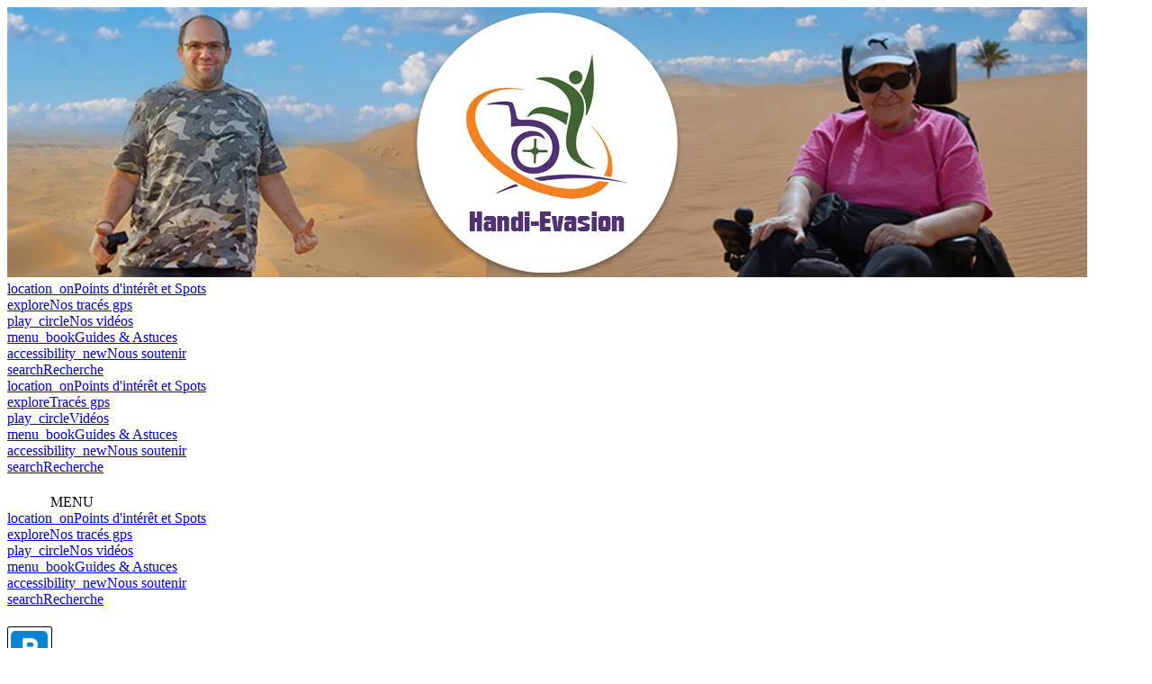

--- FILE ---
content_type: text/html; charset=UTF-8
request_url: https://www.handi-evasion.fr/voir-spots-alacahoyuk-yolu-190.html
body_size: 2107
content:
<!doctype html>
<html lang="fr">
    
<head>
    
   <title>Handi-Evasion - Alacahoyuk Yolu</title>
   <meta name="description" content="Alacahoyuk Yolu : découvrez ce lieu ou nous avons passé la nuit">
   <meta property="og:url" content="https://www.handi-evasion.fr/voir-spots-alacahoyuk-yolu-190.html" />
   <meta property="og:type" content="article" />
   <meta property="og:title" content="Handi-Evasion - Alacahoyuk Yolu" />
   <meta property="og:description" content="Alacahoyuk Yolu : découvrez ce lieu ou nous avons passé la nuit" />
   <meta property="og:image" content="https://www.handi-evasion.fr/images/img_facebook2024.jpg" />
   <meta property="og:image:secure_url" content="https://www.handi-evasion.fr/images/img_facebook2024.jpg" />
   <meta property="og:image:width" content="1200" />
   <meta property="og:image:height" content="630" />
  
  



<meta property="og:locale" content="fr_FR" />
<meta property="og:site_name" content="Handi-Evasion" />
<meta property="fb:app_id" content="1794163754187904" /><meta charset="UTF-8">
<meta name=viewport content="width=device-width, initial-scale=1">

<link rel="apple-touch-icon" sizes="180x180" href="/apple-touch-icon.png">
<link rel="icon" type="image/png" sizes="32x32" href="/favicon-32x32.png">
<link rel="icon" type="image/png" sizes="16x16" href="/favicon-16x16.png">
<link rel="manifest" href="/site.webmanifest">
<link rel="canonical" href="https://www.handi-evasion.fr/voir-spots-alacahoyuk-yolu-190.html" />

<link rel="stylesheet" href="/style/css/voirspots-12.css" /><link rel="stylesheet" href="https://unpkg.com/leaflet@1.9.4/dist/leaflet.css" integrity="sha256-p4NxAoJBhIIN+hmNHrzRCf9tD/miZyoHS5obTRR9BMY=" crossorigin=""/>


</head>

<body>
<a href="/"><div id="banniere"></div>
<div id="banniere_telephone"><img src="/images/banniere-1200.webp" alt="banniere" width="1200" height="300"></div></a>

<div id="menu">
<a href="/nos-spots.html"><div class="onglet_menu"><span class="material-symbols-outlined">location_on</span>Points d'intérêt et Spots</div></a>
<a href="/nos-traces-gps.html"><div class="onglet_menu"><span class="material-symbols-outlined">explore</span>Nos tracés gps</div></a>
<a href="/youtube.html"><div class="onglet_menu"><span class="material-symbols-outlined">play_circle</span>Nos vidéos</div></a>
<a href="/guides-et-astuces.html"><div class="onglet_menu"><span class="material-symbols-outlined">menu_book</span>Guides & Astuces</div></a>
<a href="/nous-soutenir.html"><div class="onglet_menu"><span class="material-symbols-outlined">accessibility_new</span>Nous soutenir</div></a>
<a href="/recherche.html"><div class="onglet_menu"><span class="material-symbols-outlined">search</span>Recherche</div></a>
</div>

<div id="menu1200">
<a href="/nos-spots.html"><div class="onglet_menu"><span class="material-symbols-outlined">location_on</span>Points d'intérêt et Spots</div></a>
<a href="/nos-traces-gps.html"><div class="onglet_menu"><span class="material-symbols-outlined">explore</span>Tracés gps</div></a>
<a href="/youtube.html"><div class="onglet_menu"><span class="material-symbols-outlined">play_circle</span>Vidéos</div></a>
<a href="/guides-et-astuces.html"><div class="onglet_menu"><span class="material-symbols-outlined">menu_book</span>Guides & Astuces</div></a>
<a href="/nous-soutenir.html"><div class="onglet_menu"><span class="material-symbols-outlined">accessibility_new</span>Nous soutenir</div></a>
<a href="/recherche.html"><div class="onglet_menu"><span class="material-symbols-outlined">search</span>Recherche</div></a>
</div>

<div id="menu_telephone">
<div class="onglet_menu_titre" data-active="0"><img src="/images/menu.png" width="48" height="35" alt="menu">MENU<span>&nbsp;</span></div>
<a href="/nos-spots.html"><div class="onglet_menu prems"><span class="material-symbols-outlined">location_on</span>Points d'intérêt et Spots</div></a>
<a href="/nos-traces-gps.html"><div class="onglet_menu"><span class="material-symbols-outlined">explore</span>Nos tracés gps</div></a>
<a href="/youtube.html"><div class="onglet_menu"><span class="material-symbols-outlined">play_circle</span>Nos vidéos</div></a>
<a href="/guides-et-astuces.html"><div class="onglet_menu"><span class="material-symbols-outlined">menu_book</span>Guides & Astuces</div></a>
<a href="/nous-soutenir.html"><div class="onglet_menu"><span class="material-symbols-outlined">accessibility_new</span>Nous soutenir</div></a>
<a href="/recherche.html"><div class="onglet_menu"><span class="material-symbols-outlined">search</span>Recherche</div></a>
</div><div class="corps">


<h1><img src="/images/parking.png" alt="icone"> Alacahoyuk Yolu</h1>



<div id="conteneur_moitier">

<div class="moitier">
<p><span class="titre">Pays</span> : <img src="/images/drapeau/tr.png" alt="drapeau" id="drapeau"> Turquie</p>
<p><span class="titre">GPS</span> :<br/> 40.208265, 34.689260<br/>
  40°12.496 N 34°41.356 E <br/>
   <a href="https://www.google.fr/maps/place/40.208265,34.689260" target="_blank"><img src="/images/google-maps.png" alt="Google Maps" id="googlemaps"></a></p>
<div class="map" id="map"></div>
<p><span class="titre">Adresse</span> :<br/> Alacahöyük Yolu<br />
19600 Tahirabat/Alaca/Çorum<br />
Turquie</p>
</div>




<div class="moitier">
<div class="droite"><span class="titre">Notation globale</span> : <div class="etoile"><img src="/images/etoile.png" alt="etoile"> <img src="/images/etoile.png" alt="etoile"> <img src="/images/etoile.png" alt="etoile"> <img src="/images/etoile.png" alt="etoile"> <img src="/images/etoile.png" class="gris" alt="etoile"></div></div>

  <div class="droite"><span class="titre">Accessibilité en Fauteuil Electrique</span> : <div class="etoile"><img src="/images/etoile.png" alt="etoile"> <img src="/images/etoile.png" alt="etoile"> <img src="/images/etoile.png" alt="etoile"> <img src="/images/etoile.png" alt="etoile"> <img src="/images/etoile.png" class="gris" alt="etoile"></div><br/>
</div>
<div class="droite"><span class="titre">Accessibilité en Fauteuil Manuel</span> : <div class="etoile"><img src="/images/etoile.png" alt="etoile"> <img src="/images/etoile.png" alt="etoile"> <img src="/images/etoile.png" alt="etoile"> <img src="/images/etoile.png" alt="etoile"> <img src="/images/etoile.png" class="gris" alt="etoile"></div><br/>
</div>
<div class="droite"><span class="titre"><img src="/images/4g.png" alt="4g"> Reseau mobile</span> : <div class="etoile"><img src="/images/etoile.png" alt="etoile"> <img src="/images/etoile.png" alt="etoile"> <img src="/images/etoile.png" alt="etoile"> <img src="/images/etoile.png" alt="etoile"> <img src="/images/etoile.png" class="gris" alt="etoile"></div><br/>
</div>



<hr/>

<p><span class="titre"><img src="/images/edf.png" alt="edf"> Electricité </span> : 0 Ampère(s)</p>
<p><span class="titre"><img src="/images/eau.png" alt="eau"> Eau </span> :
  Oui</p>
<p><span class="titre"><img src="/images/gris.png" alt="eau"> Vidange eau grise </span> :
  Non</p>
<p><span class="titre"><img src="/images/noir.png" alt="eau"> Vidange eau noir </span> :
  Non</p>
<p><span class="titre"><img src="/images/poubelle.png" alt="eau"> Poubelle </span> :
  Non</p>

<p><span class="titre">Tarif</span> : Gratuit</p>

<p><span class="titre">Visité en</span> : 2021</p>

</div>
</div>













<div id="description">
<h2>Description / Blog</h2>
<div>Petit parking avec une fontaine, coin perdu dans la campagne, visite de vaches et ânes qui viennent s'abreuver.</div><div>Pas de chiens errants.<br></div><div><br></div><div align="center"><img src="https://photos.handi-evasion.fr/galeries/617ea8492201c.jpg"></div><div align="center"><br></div><div align="center"><img src="https://photos.handi-evasion.fr/galeries/617ea85aacbf3.jpg"></div><div align="center"><br></div><div align="center"><img src="https://photos.handi-evasion.fr/galeries/617ea88f42e2b.jpg"></div><div><br></div><br></div>



</div>



<div id="footer">

<div class="bloc_footer" id="footer_logo"><img src="/images/logo2.png" alt="logo" width="166" height="148"><br/>
  <span id="titrefooter">Handi-Evasion.fr</span><br/>
	<span id="copyright">Copyright © 2016-2027</span>
</div>

<div class="bloc_footer" id="footer_info">
  <h3>Informations</h3>
<p><a href="/qui-sommes-nous.html">- Qui sommes nous ?</a></p>
<p><a href="/nous-contacter.html">- Nous contacter</a></p>
  <h3>Réseau sociaux</h3>
  <p><a href="https://www.facebook.com/bloghandievasion" target="_blank"><img src="/images/facebook.png" alt="Facebook" width="32" height="32"></a>
  <a href="https://www.instagram.com/handi_evasion/" target="_blank"><img src="/images/instagram.png" alt="Instagram" width="32" height="32"></a></p>
</div>

<div class="bloc_footer" id="footer_lien">
<h3>Liens utiles</h3>
<p><a href="/mentions-legales.html">- Mentions légales</a></p>
<p>- Site réalisé par <a href="https://www.crealinks.net" target="_blank">Crealinks.net</a></p>
</div>




</div>






<script src="https://code.jquery.com/jquery-3.7.0.min.js" integrity="sha256-2Pmvv0kuTBOenSvLm6bvfBSSHrUJ+3A7x6P5Ebd07/g=" crossorigin="anonymous"></script>
<script src="/js/menu-12.js"></script>

<script src="https://unpkg.com/leaflet@1.9.4/dist/leaflet.js" integrity="sha256-20nQCchB9co0qIjJZRGuk2/Z9VM+kNiyxNV1lvTlZBo=" crossorigin=""></script><script src="https://cdn.jsdelivr.net/npm/@fancyapps/ui@5.0/dist/fancybox/fancybox.umd.js"></script><script src="/js/voirlieu-12.js" data-latitude="40.208265" data-longitude="34.689260" data-icone="/images/parking.png"></script><script src="/js/voirspots-12.js"></script>


</body>
</html>